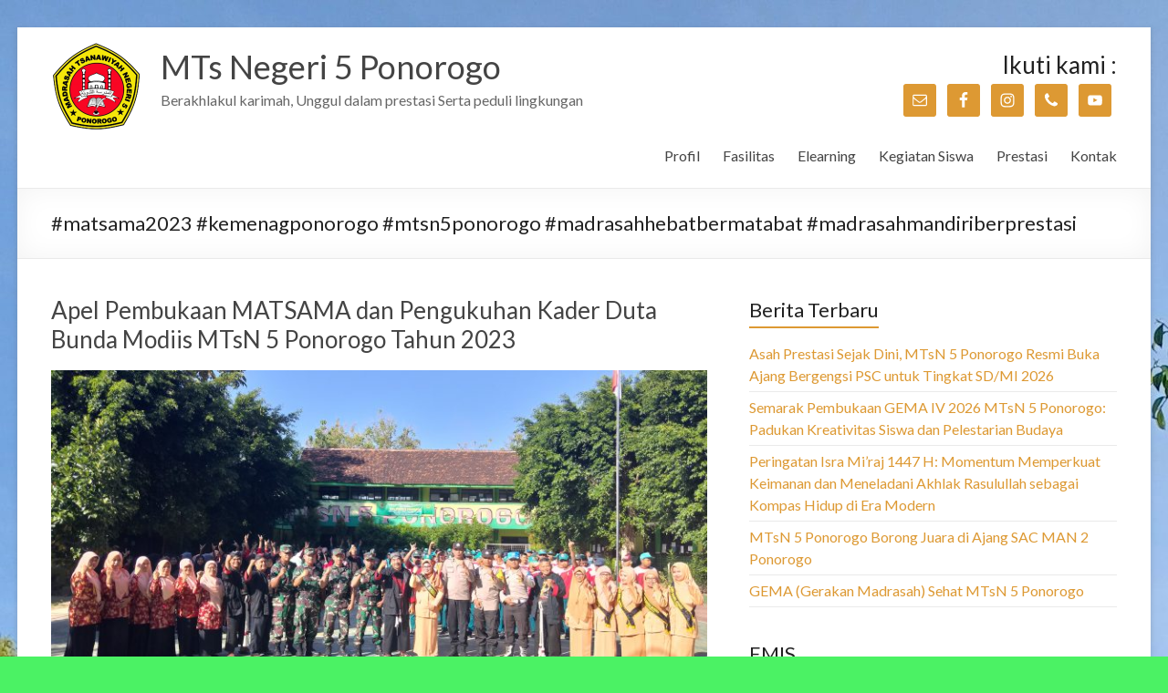

--- FILE ---
content_type: text/html; charset=UTF-8
request_url: https://mtsn5ponorogo.sch.id/tag/matsama2023-kemenagponorogo-mtsn5ponorogo-madrasahhebatbermatabat-madrasahmandiriberprestasi/
body_size: 42435
content:
<!DOCTYPE html>
<!--[if IE 7]>
<html class="ie ie7" lang="en-US">
<![endif]-->
<!--[if IE 8]>
<html class="ie ie8" lang="en-US">
<![endif]-->
<!--[if !(IE 7) & !(IE 8)]><!-->
<html lang="en-US">
<!--<![endif]-->
<head>
<meta charset="UTF-8" />
<meta name="viewport" content="width=device-width, initial-scale=1">
<link rel="profile" href="http://gmpg.org/xfn/11" />
<link rel="pingback" href="https://mtsn5ponorogo.sch.id/xmlrpc.php" />
<title>#matsama2023 #kemenagponorogo #mtsn5ponorogo #madrasahhebatbermatabat #madrasahmandiriberprestasi &#8211; MTs Negeri 5 Ponorogo</title>
<meta name='robots' content='max-image-preview:large' />
<link rel='dns-prefetch' href='//fonts.googleapis.com' />
<link rel="alternate" type="application/rss+xml" title="MTs Negeri 5 Ponorogo &raquo; Feed" href="https://mtsn5ponorogo.sch.id/feed/" />
<link rel="alternate" type="application/rss+xml" title="MTs Negeri 5 Ponorogo &raquo; Comments Feed" href="https://mtsn5ponorogo.sch.id/comments/feed/" />
<link rel="alternate" type="application/rss+xml" title="MTs Negeri 5 Ponorogo &raquo; #matsama2023 #kemenagponorogo #mtsn5ponorogo #madrasahhebatbermatabat #madrasahmandiriberprestasi Tag Feed" href="https://mtsn5ponorogo.sch.id/tag/matsama2023-kemenagponorogo-mtsn5ponorogo-madrasahhebatbermatabat-madrasahmandiriberprestasi/feed/" />
<style id='wp-img-auto-sizes-contain-inline-css' type='text/css'>
img:is([sizes=auto i],[sizes^="auto," i]){contain-intrinsic-size:3000px 1500px}
/*# sourceURL=wp-img-auto-sizes-contain-inline-css */
</style>
<style id='wp-emoji-styles-inline-css' type='text/css'>

	img.wp-smiley, img.emoji {
		display: inline !important;
		border: none !important;
		box-shadow: none !important;
		height: 1em !important;
		width: 1em !important;
		margin: 0 0.07em !important;
		vertical-align: -0.1em !important;
		background: none !important;
		padding: 0 !important;
	}
/*# sourceURL=wp-emoji-styles-inline-css */
</style>
<style id='wp-block-library-inline-css' type='text/css'>
:root{--wp-block-synced-color:#7a00df;--wp-block-synced-color--rgb:122,0,223;--wp-bound-block-color:var(--wp-block-synced-color);--wp-editor-canvas-background:#ddd;--wp-admin-theme-color:#007cba;--wp-admin-theme-color--rgb:0,124,186;--wp-admin-theme-color-darker-10:#006ba1;--wp-admin-theme-color-darker-10--rgb:0,107,160.5;--wp-admin-theme-color-darker-20:#005a87;--wp-admin-theme-color-darker-20--rgb:0,90,135;--wp-admin-border-width-focus:2px}@media (min-resolution:192dpi){:root{--wp-admin-border-width-focus:1.5px}}.wp-element-button{cursor:pointer}:root .has-very-light-gray-background-color{background-color:#eee}:root .has-very-dark-gray-background-color{background-color:#313131}:root .has-very-light-gray-color{color:#eee}:root .has-very-dark-gray-color{color:#313131}:root .has-vivid-green-cyan-to-vivid-cyan-blue-gradient-background{background:linear-gradient(135deg,#00d084,#0693e3)}:root .has-purple-crush-gradient-background{background:linear-gradient(135deg,#34e2e4,#4721fb 50%,#ab1dfe)}:root .has-hazy-dawn-gradient-background{background:linear-gradient(135deg,#faaca8,#dad0ec)}:root .has-subdued-olive-gradient-background{background:linear-gradient(135deg,#fafae1,#67a671)}:root .has-atomic-cream-gradient-background{background:linear-gradient(135deg,#fdd79a,#004a59)}:root .has-nightshade-gradient-background{background:linear-gradient(135deg,#330968,#31cdcf)}:root .has-midnight-gradient-background{background:linear-gradient(135deg,#020381,#2874fc)}:root{--wp--preset--font-size--normal:16px;--wp--preset--font-size--huge:42px}.has-regular-font-size{font-size:1em}.has-larger-font-size{font-size:2.625em}.has-normal-font-size{font-size:var(--wp--preset--font-size--normal)}.has-huge-font-size{font-size:var(--wp--preset--font-size--huge)}.has-text-align-center{text-align:center}.has-text-align-left{text-align:left}.has-text-align-right{text-align:right}.has-fit-text{white-space:nowrap!important}#end-resizable-editor-section{display:none}.aligncenter{clear:both}.items-justified-left{justify-content:flex-start}.items-justified-center{justify-content:center}.items-justified-right{justify-content:flex-end}.items-justified-space-between{justify-content:space-between}.screen-reader-text{border:0;clip-path:inset(50%);height:1px;margin:-1px;overflow:hidden;padding:0;position:absolute;width:1px;word-wrap:normal!important}.screen-reader-text:focus{background-color:#ddd;clip-path:none;color:#444;display:block;font-size:1em;height:auto;left:5px;line-height:normal;padding:15px 23px 14px;text-decoration:none;top:5px;width:auto;z-index:100000}html :where(.has-border-color){border-style:solid}html :where([style*=border-top-color]){border-top-style:solid}html :where([style*=border-right-color]){border-right-style:solid}html :where([style*=border-bottom-color]){border-bottom-style:solid}html :where([style*=border-left-color]){border-left-style:solid}html :where([style*=border-width]){border-style:solid}html :where([style*=border-top-width]){border-top-style:solid}html :where([style*=border-right-width]){border-right-style:solid}html :where([style*=border-bottom-width]){border-bottom-style:solid}html :where([style*=border-left-width]){border-left-style:solid}html :where(img[class*=wp-image-]){height:auto;max-width:100%}:where(figure){margin:0 0 1em}html :where(.is-position-sticky){--wp-admin--admin-bar--position-offset:var(--wp-admin--admin-bar--height,0px)}@media screen and (max-width:600px){html :where(.is-position-sticky){--wp-admin--admin-bar--position-offset:0px}}

/*# sourceURL=wp-block-library-inline-css */
</style><style id='global-styles-inline-css' type='text/css'>
:root{--wp--preset--aspect-ratio--square: 1;--wp--preset--aspect-ratio--4-3: 4/3;--wp--preset--aspect-ratio--3-4: 3/4;--wp--preset--aspect-ratio--3-2: 3/2;--wp--preset--aspect-ratio--2-3: 2/3;--wp--preset--aspect-ratio--16-9: 16/9;--wp--preset--aspect-ratio--9-16: 9/16;--wp--preset--color--black: #000000;--wp--preset--color--cyan-bluish-gray: #abb8c3;--wp--preset--color--white: #ffffff;--wp--preset--color--pale-pink: #f78da7;--wp--preset--color--vivid-red: #cf2e2e;--wp--preset--color--luminous-vivid-orange: #ff6900;--wp--preset--color--luminous-vivid-amber: #fcb900;--wp--preset--color--light-green-cyan: #7bdcb5;--wp--preset--color--vivid-green-cyan: #00d084;--wp--preset--color--pale-cyan-blue: #8ed1fc;--wp--preset--color--vivid-cyan-blue: #0693e3;--wp--preset--color--vivid-purple: #9b51e0;--wp--preset--gradient--vivid-cyan-blue-to-vivid-purple: linear-gradient(135deg,rgb(6,147,227) 0%,rgb(155,81,224) 100%);--wp--preset--gradient--light-green-cyan-to-vivid-green-cyan: linear-gradient(135deg,rgb(122,220,180) 0%,rgb(0,208,130) 100%);--wp--preset--gradient--luminous-vivid-amber-to-luminous-vivid-orange: linear-gradient(135deg,rgb(252,185,0) 0%,rgb(255,105,0) 100%);--wp--preset--gradient--luminous-vivid-orange-to-vivid-red: linear-gradient(135deg,rgb(255,105,0) 0%,rgb(207,46,46) 100%);--wp--preset--gradient--very-light-gray-to-cyan-bluish-gray: linear-gradient(135deg,rgb(238,238,238) 0%,rgb(169,184,195) 100%);--wp--preset--gradient--cool-to-warm-spectrum: linear-gradient(135deg,rgb(74,234,220) 0%,rgb(151,120,209) 20%,rgb(207,42,186) 40%,rgb(238,44,130) 60%,rgb(251,105,98) 80%,rgb(254,248,76) 100%);--wp--preset--gradient--blush-light-purple: linear-gradient(135deg,rgb(255,206,236) 0%,rgb(152,150,240) 100%);--wp--preset--gradient--blush-bordeaux: linear-gradient(135deg,rgb(254,205,165) 0%,rgb(254,45,45) 50%,rgb(107,0,62) 100%);--wp--preset--gradient--luminous-dusk: linear-gradient(135deg,rgb(255,203,112) 0%,rgb(199,81,192) 50%,rgb(65,88,208) 100%);--wp--preset--gradient--pale-ocean: linear-gradient(135deg,rgb(255,245,203) 0%,rgb(182,227,212) 50%,rgb(51,167,181) 100%);--wp--preset--gradient--electric-grass: linear-gradient(135deg,rgb(202,248,128) 0%,rgb(113,206,126) 100%);--wp--preset--gradient--midnight: linear-gradient(135deg,rgb(2,3,129) 0%,rgb(40,116,252) 100%);--wp--preset--font-size--small: 13px;--wp--preset--font-size--medium: 20px;--wp--preset--font-size--large: 36px;--wp--preset--font-size--x-large: 42px;--wp--preset--spacing--20: 0.44rem;--wp--preset--spacing--30: 0.67rem;--wp--preset--spacing--40: 1rem;--wp--preset--spacing--50: 1.5rem;--wp--preset--spacing--60: 2.25rem;--wp--preset--spacing--70: 3.38rem;--wp--preset--spacing--80: 5.06rem;--wp--preset--shadow--natural: 6px 6px 9px rgba(0, 0, 0, 0.2);--wp--preset--shadow--deep: 12px 12px 50px rgba(0, 0, 0, 0.4);--wp--preset--shadow--sharp: 6px 6px 0px rgba(0, 0, 0, 0.2);--wp--preset--shadow--outlined: 6px 6px 0px -3px rgb(255, 255, 255), 6px 6px rgb(0, 0, 0);--wp--preset--shadow--crisp: 6px 6px 0px rgb(0, 0, 0);}:where(.is-layout-flex){gap: 0.5em;}:where(.is-layout-grid){gap: 0.5em;}body .is-layout-flex{display: flex;}.is-layout-flex{flex-wrap: wrap;align-items: center;}.is-layout-flex > :is(*, div){margin: 0;}body .is-layout-grid{display: grid;}.is-layout-grid > :is(*, div){margin: 0;}:where(.wp-block-columns.is-layout-flex){gap: 2em;}:where(.wp-block-columns.is-layout-grid){gap: 2em;}:where(.wp-block-post-template.is-layout-flex){gap: 1.25em;}:where(.wp-block-post-template.is-layout-grid){gap: 1.25em;}.has-black-color{color: var(--wp--preset--color--black) !important;}.has-cyan-bluish-gray-color{color: var(--wp--preset--color--cyan-bluish-gray) !important;}.has-white-color{color: var(--wp--preset--color--white) !important;}.has-pale-pink-color{color: var(--wp--preset--color--pale-pink) !important;}.has-vivid-red-color{color: var(--wp--preset--color--vivid-red) !important;}.has-luminous-vivid-orange-color{color: var(--wp--preset--color--luminous-vivid-orange) !important;}.has-luminous-vivid-amber-color{color: var(--wp--preset--color--luminous-vivid-amber) !important;}.has-light-green-cyan-color{color: var(--wp--preset--color--light-green-cyan) !important;}.has-vivid-green-cyan-color{color: var(--wp--preset--color--vivid-green-cyan) !important;}.has-pale-cyan-blue-color{color: var(--wp--preset--color--pale-cyan-blue) !important;}.has-vivid-cyan-blue-color{color: var(--wp--preset--color--vivid-cyan-blue) !important;}.has-vivid-purple-color{color: var(--wp--preset--color--vivid-purple) !important;}.has-black-background-color{background-color: var(--wp--preset--color--black) !important;}.has-cyan-bluish-gray-background-color{background-color: var(--wp--preset--color--cyan-bluish-gray) !important;}.has-white-background-color{background-color: var(--wp--preset--color--white) !important;}.has-pale-pink-background-color{background-color: var(--wp--preset--color--pale-pink) !important;}.has-vivid-red-background-color{background-color: var(--wp--preset--color--vivid-red) !important;}.has-luminous-vivid-orange-background-color{background-color: var(--wp--preset--color--luminous-vivid-orange) !important;}.has-luminous-vivid-amber-background-color{background-color: var(--wp--preset--color--luminous-vivid-amber) !important;}.has-light-green-cyan-background-color{background-color: var(--wp--preset--color--light-green-cyan) !important;}.has-vivid-green-cyan-background-color{background-color: var(--wp--preset--color--vivid-green-cyan) !important;}.has-pale-cyan-blue-background-color{background-color: var(--wp--preset--color--pale-cyan-blue) !important;}.has-vivid-cyan-blue-background-color{background-color: var(--wp--preset--color--vivid-cyan-blue) !important;}.has-vivid-purple-background-color{background-color: var(--wp--preset--color--vivid-purple) !important;}.has-black-border-color{border-color: var(--wp--preset--color--black) !important;}.has-cyan-bluish-gray-border-color{border-color: var(--wp--preset--color--cyan-bluish-gray) !important;}.has-white-border-color{border-color: var(--wp--preset--color--white) !important;}.has-pale-pink-border-color{border-color: var(--wp--preset--color--pale-pink) !important;}.has-vivid-red-border-color{border-color: var(--wp--preset--color--vivid-red) !important;}.has-luminous-vivid-orange-border-color{border-color: var(--wp--preset--color--luminous-vivid-orange) !important;}.has-luminous-vivid-amber-border-color{border-color: var(--wp--preset--color--luminous-vivid-amber) !important;}.has-light-green-cyan-border-color{border-color: var(--wp--preset--color--light-green-cyan) !important;}.has-vivid-green-cyan-border-color{border-color: var(--wp--preset--color--vivid-green-cyan) !important;}.has-pale-cyan-blue-border-color{border-color: var(--wp--preset--color--pale-cyan-blue) !important;}.has-vivid-cyan-blue-border-color{border-color: var(--wp--preset--color--vivid-cyan-blue) !important;}.has-vivid-purple-border-color{border-color: var(--wp--preset--color--vivid-purple) !important;}.has-vivid-cyan-blue-to-vivid-purple-gradient-background{background: var(--wp--preset--gradient--vivid-cyan-blue-to-vivid-purple) !important;}.has-light-green-cyan-to-vivid-green-cyan-gradient-background{background: var(--wp--preset--gradient--light-green-cyan-to-vivid-green-cyan) !important;}.has-luminous-vivid-amber-to-luminous-vivid-orange-gradient-background{background: var(--wp--preset--gradient--luminous-vivid-amber-to-luminous-vivid-orange) !important;}.has-luminous-vivid-orange-to-vivid-red-gradient-background{background: var(--wp--preset--gradient--luminous-vivid-orange-to-vivid-red) !important;}.has-very-light-gray-to-cyan-bluish-gray-gradient-background{background: var(--wp--preset--gradient--very-light-gray-to-cyan-bluish-gray) !important;}.has-cool-to-warm-spectrum-gradient-background{background: var(--wp--preset--gradient--cool-to-warm-spectrum) !important;}.has-blush-light-purple-gradient-background{background: var(--wp--preset--gradient--blush-light-purple) !important;}.has-blush-bordeaux-gradient-background{background: var(--wp--preset--gradient--blush-bordeaux) !important;}.has-luminous-dusk-gradient-background{background: var(--wp--preset--gradient--luminous-dusk) !important;}.has-pale-ocean-gradient-background{background: var(--wp--preset--gradient--pale-ocean) !important;}.has-electric-grass-gradient-background{background: var(--wp--preset--gradient--electric-grass) !important;}.has-midnight-gradient-background{background: var(--wp--preset--gradient--midnight) !important;}.has-small-font-size{font-size: var(--wp--preset--font-size--small) !important;}.has-medium-font-size{font-size: var(--wp--preset--font-size--medium) !important;}.has-large-font-size{font-size: var(--wp--preset--font-size--large) !important;}.has-x-large-font-size{font-size: var(--wp--preset--font-size--x-large) !important;}
/*# sourceURL=global-styles-inline-css */
</style>

<style id='classic-theme-styles-inline-css' type='text/css'>
/*! This file is auto-generated */
.wp-block-button__link{color:#fff;background-color:#32373c;border-radius:9999px;box-shadow:none;text-decoration:none;padding:calc(.667em + 2px) calc(1.333em + 2px);font-size:1.125em}.wp-block-file__button{background:#32373c;color:#fff;text-decoration:none}
/*# sourceURL=/wp-includes/css/classic-themes.min.css */
</style>
<link rel='stylesheet' id='dashicons-css' href='https://mtsn5ponorogo.sch.id/wp-includes/css/dashicons.min.css?ver=6.9' type='text/css' media='all' />
<link rel='stylesheet' id='everest-forms-general-css' href='https://mtsn5ponorogo.sch.id/wp-content/plugins/everest-forms/assets/css/everest-forms.css?ver=1.7.2.1' type='text/css' media='all' />
<link rel='stylesheet' id='thumbs_rating_styles-css' href='https://mtsn5ponorogo.sch.id/wp-content/plugins/link-library/upvote-downvote/css/style.css?ver=1.0.0' type='text/css' media='all' />
<link rel='stylesheet' id='spacious_style-css' href='https://mtsn5ponorogo.sch.id/wp-content/themes/spacious.1.4.5/spacious/style.css?ver=6.9' type='text/css' media='all' />
<link rel='stylesheet' id='spacious-genericons-css' href='https://mtsn5ponorogo.sch.id/wp-content/themes/spacious.1.4.5/spacious/genericons/genericons.css?ver=3.3.1' type='text/css' media='all' />
<link rel='stylesheet' id='google_fonts-css' href='//fonts.googleapis.com/css?family=Lato&#038;ver=6.9' type='text/css' media='all' />
<link rel='stylesheet' id='simple-social-icons-font-css' href='https://mtsn5ponorogo.sch.id/wp-content/plugins/simple-social-icons/css/style.css?ver=3.0.2' type='text/css' media='all' />
<script type="text/javascript" src="https://mtsn5ponorogo.sch.id/wp-includes/js/jquery/jquery.min.js?ver=3.7.1" id="jquery-core-js"></script>
<script type="text/javascript" src="https://mtsn5ponorogo.sch.id/wp-includes/js/jquery/jquery-migrate.min.js?ver=3.4.1" id="jquery-migrate-js"></script>
<script type="text/javascript" id="thumbs_rating_scripts-js-extra">
/* <![CDATA[ */
var thumbs_rating_ajax = {"ajax_url":"https://mtsn5ponorogo.sch.id/wp-admin/admin-ajax.php","nonce":"b204977621"};
//# sourceURL=thumbs_rating_scripts-js-extra
/* ]]> */
</script>
<script type="text/javascript" src="https://mtsn5ponorogo.sch.id/wp-content/plugins/link-library/upvote-downvote/js/general.js?ver=4.0.1" id="thumbs_rating_scripts-js"></script>
<script type="text/javascript" src="https://mtsn5ponorogo.sch.id/wp-content/themes/spacious.1.4.5/spacious/js/spacious-custom.js?ver=6.9" id="spacious-custom-js"></script>
<script type="text/javascript" src="https://mtsn5ponorogo.sch.id/wp-content/plugins/simple-social-icons/svgxuse.js?ver=1.1.21" id="svg-x-use-js"></script>
<link rel="https://api.w.org/" href="https://mtsn5ponorogo.sch.id/wp-json/" /><link rel="alternate" title="JSON" type="application/json" href="https://mtsn5ponorogo.sch.id/wp-json/wp/v2/tags/34" /><link rel="EditURI" type="application/rsd+xml" title="RSD" href="https://mtsn5ponorogo.sch.id/xmlrpc.php?rsd" />
<meta name="generator" content="WordPress 6.9" />
<meta name="generator" content="Everest Forms 1.7.2.1" />
		<style type="text/css"> blockquote { border-left: 3px solid #dd9933; }
			.spacious-button, input[type="reset"], input[type="button"], input[type="submit"], button { background-color: #dd9933; }
			.previous a:hover, .next a:hover { 	color: #dd9933; }
			a { color: #dd9933; }
			#site-title a:hover { color: #dd9933; }
			.main-navigation ul li.current_page_item a, .main-navigation ul li:hover > a { color: #dd9933; }
			.main-navigation ul li ul { border-top: 1px solid #dd9933; }
			.main-navigation ul li ul li a:hover, .main-navigation ul li ul li:hover > a, .main-navigation ul li.current-menu-item ul li a:hover { color: #dd9933; }
			.site-header .menu-toggle:hover.entry-meta a.read-more:hover,#featured-slider .slider-read-more-button:hover,.call-to-action-button:hover,.entry-meta .read-more-link:hover,.spacious-button:hover, input[type="reset"]:hover, input[type="button"]:hover, input[type="submit"]:hover, button:hover { background: #ab6701; }
			.main-small-navigation li:hover { background: #dd9933; }
			.main-small-navigation ul > .current_page_item, .main-small-navigation ul > .current-menu-item { background: #dd9933; }
			.main-navigation a:hover, .main-navigation ul li.current-menu-item a, .main-navigation ul li.current_page_ancestor a, .main-navigation ul li.current-menu-ancestor a, .main-navigation ul li.current_page_item a, .main-navigation ul li:hover > a  { color: #dd9933; }
			.small-menu a:hover, .small-menu ul li.current-menu-item a, .small-menu ul li.current_page_ancestor a, .small-menu ul li.current-menu-ancestor a, .small-menu ul li.current_page_item a, .small-menu ul li:hover > a { color: #dd9933; }
			#featured-slider .slider-read-more-button { background-color: #dd9933; }
			#controllers a:hover, #controllers a.active { background-color: #dd9933; color: #dd9933; }
			.widget_service_block a.more-link:hover, .widget_featured_single_post a.read-more:hover,#secondary a:hover,logged-in-as:hover  a,.single-page p a:hover{ color: #ab6701; }
			.breadcrumb a:hover { color: #dd9933; }
			.tg-one-half .widget-title a:hover, .tg-one-third .widget-title a:hover, .tg-one-fourth .widget-title a:hover { color: #dd9933; }
			.pagination span ,.site-header .menu-toggle:hover{ background-color: #dd9933; }
			.pagination a span:hover { color: #dd9933; border-color: .#dd9933; }
			.widget_testimonial .testimonial-post { border-color: #dd9933 #EAEAEA #EAEAEA #EAEAEA; }
			.call-to-action-content-wrapper { border-color: #EAEAEA #EAEAEA #EAEAEA #dd9933; }
			.call-to-action-button { background-color: #dd9933; }
			#content .comments-area a.comment-permalink:hover { color: #dd9933; }
			.comments-area .comment-author-link a:hover { color: #dd9933; }
			.comments-area .comment-author-link span { background-color: #dd9933; }
			.comment .comment-reply-link:hover { color: #dd9933; }
			.nav-previous a:hover, .nav-next a:hover { color: #dd9933; }
			#wp-calendar #today { color: #dd9933; }
			.widget-title span { border-bottom: 2px solid #dd9933; }
			.footer-widgets-area a:hover { color: #dd9933 !important; }
			.footer-socket-wrapper .copyright a:hover { color: #dd9933; }
			a#back-top:before { background-color: #dd9933; }
			.read-more, .more-link { color: #dd9933; }
			.post .entry-title a:hover, .page .entry-title a:hover { color: #dd9933; }
			.post .entry-meta .read-more-link { background-color: #dd9933; }
			.post .entry-meta a:hover, .type-page .entry-meta a:hover { color: #dd9933; }
			.single #content .tags a:hover { color: #dd9933; }
			.widget_testimonial .testimonial-icon:before { color: #dd9933; }
			a#scroll-up { background-color: #dd9933; }
			.search-form span { background-color: #dd9933; }</style>
		<style type="text/css" id="custom-background-css">
body.custom-background { background-color: #4bf264; background-image: url("https://mtsn5ponorogo.sch.id/wp-content/uploads/2025/09/IMG-20250929-WA0030-scaled.jpg"); background-position: left top; background-size: auto; background-repeat: repeat; background-attachment: scroll; }
</style>
	<link rel="icon" href="https://mtsn5ponorogo.sch.id/wp-content/uploads/2020/12/cropped-logo-removebg-preview-32x32.png" sizes="32x32" />
<link rel="icon" href="https://mtsn5ponorogo.sch.id/wp-content/uploads/2020/12/cropped-logo-removebg-preview-192x192.png" sizes="192x192" />
<link rel="apple-touch-icon" href="https://mtsn5ponorogo.sch.id/wp-content/uploads/2020/12/cropped-logo-removebg-preview-180x180.png" />
<meta name="msapplication-TileImage" content="https://mtsn5ponorogo.sch.id/wp-content/uploads/2020/12/cropped-logo-removebg-preview-270x270.png" />
</head>

<body class="archive tag tag-matsama2023-kemenagponorogo-mtsn5ponorogo-madrasahhebatbermatabat-madrasahmandiriberprestasi tag-34 custom-background wp-custom-logo wp-theme-spacious145spacious everest-forms-no-js ">
<div id="page" class="hfeed site">
		<header id="masthead" class="site-header clearfix">

		
		<div id="header-text-nav-container">
			<div class="inner-wrap">

				<div id="header-text-nav-wrap" class="clearfix">
					<div id="header-left-section">
													<div id="header-logo-image">
								
								<a href="https://mtsn5ponorogo.sch.id/" class="custom-logo-link" rel="home"><img width="100" height="100" src="https://mtsn5ponorogo.sch.id/wp-content/uploads/2020/12/cropped-cropped-logo-removebg-preview-1-e1608947145897.png" class="custom-logo" alt="MTs Negeri 5 Ponorogo" decoding="async" /></a>							</div><!-- #header-logo-image -->
												<div id="header-text" class="">
                                       <h3 id="site-title">
                        <a href="https://mtsn5ponorogo.sch.id/" title="MTs Negeri 5 Ponorogo" rel="home">MTs Negeri 5 Ponorogo</a>
                     </h3>
                                                         <p id="site-description">Berakhlakul karimah, Unggul dalam prestasi Serta peduli lingkungan</p>
                  <!-- #site-description -->
						</div><!-- #header-text -->
					</div><!-- #header-left-section -->
					<div id="header-right-section">
												<div id="header-right-sidebar" class="clearfix">
						<aside id="simple-social-icons-2" class="widget simple-social-icons"><h3 class="widget-title">Ikuti kami :</h3><ul class="alignright"><li class="ssi-email"><a href="mailto:&#109;tsnpul&#111;sa&#114;&#105;&#064;&#121;&#097;&#104;&#111;o&#046;c&#111;m" ><svg role="img" class="social-email" aria-labelledby="social-email-2"><title id="social-email-2">Email</title><use xlink:href="https://mtsn5ponorogo.sch.id/wp-content/plugins/simple-social-icons/symbol-defs.svg#social-email"></use></svg></a></li><li class="ssi-facebook"><a href="https://www.facebook.com/mtsnpulosariponorogo/" target="_blank" rel="noopener noreferrer"><svg role="img" class="social-facebook" aria-labelledby="social-facebook-2"><title id="social-facebook-2">Facebook</title><use xlink:href="https://mtsn5ponorogo.sch.id/wp-content/plugins/simple-social-icons/symbol-defs.svg#social-facebook"></use></svg></a></li><li class="ssi-instagram"><a href="https://www.instagram.com/official.mtsn5ponorogo/" target="_blank" rel="noopener noreferrer"><svg role="img" class="social-instagram" aria-labelledby="social-instagram-2"><title id="social-instagram-2">Instagram</title><use xlink:href="https://mtsn5ponorogo.sch.id/wp-content/plugins/simple-social-icons/symbol-defs.svg#social-instagram"></use></svg></a></li><li class="ssi-phone"><a href="tel:&#048;3&#053;2-75&#049;&#050;&#054;&#055;" target="_blank" rel="noopener noreferrer"><svg role="img" class="social-phone" aria-labelledby="social-phone-2"><title id="social-phone-2">Phone</title><use xlink:href="https://mtsn5ponorogo.sch.id/wp-content/plugins/simple-social-icons/symbol-defs.svg#social-phone"></use></svg></a></li><li class="ssi-youtube"><a href="https://www.youtube.com/channel/UCJMyT6ZlBN8shdR9aNBkOjQ" target="_blank" rel="noopener noreferrer"><svg role="img" class="social-youtube" aria-labelledby="social-youtube-2"><title id="social-youtube-2">YouTube</title><use xlink:href="https://mtsn5ponorogo.sch.id/wp-content/plugins/simple-social-icons/symbol-defs.svg#social-youtube"></use></svg></a></li></ul></aside>						</div>
												<nav id="site-navigation" class="main-navigation" role="navigation">
							<h3 class="menu-toggle">Menu</h3>
							<div class="menu-utama-container"><ul id="menu-utama" class="menu"><li id="menu-item-51" class="menu-item menu-item-type-custom menu-item-object-custom menu-item-has-children menu-item-51"><a href="#">Profil</a>
<ul class="sub-menu">
	<li id="menu-item-50" class="menu-item menu-item-type-post_type menu-item-object-page menu-item-50"><a href="https://mtsn5ponorogo.sch.id/sejarah/">Sejarah</a></li>
	<li id="menu-item-48" class="menu-item menu-item-type-post_type menu-item-object-page menu-item-48"><a href="https://mtsn5ponorogo.sch.id/tujuan-sekolah/">Tujuan Sekolah</a></li>
	<li id="menu-item-49" class="menu-item menu-item-type-post_type menu-item-object-page menu-item-49"><a href="https://mtsn5ponorogo.sch.id/visi-dan-misi/">Visi dan Misi</a></li>
	<li id="menu-item-47" class="menu-item menu-item-type-post_type menu-item-object-page menu-item-47"><a href="https://mtsn5ponorogo.sch.id/kepala-sekolah/">Kepala Madrasah</a></li>
	<li id="menu-item-1754" class="menu-item menu-item-type-post_type menu-item-object-page menu-item-1754"><a href="https://mtsn5ponorogo.sch.id/guru-dan-staf/">Guru dan Staf</a></li>
</ul>
</li>
<li id="menu-item-66" class="menu-item menu-item-type-custom menu-item-object-custom menu-item-66"><a href="#">Fasilitas</a></li>
<li id="menu-item-77" class="menu-item menu-item-type-custom menu-item-object-custom menu-item-77"><a href="http://mtsn5ponorogo.ddns.net:86/">Elearning</a></li>
<li id="menu-item-65" class="menu-item menu-item-type-custom menu-item-object-custom menu-item-65"><a href="#">Kegiatan Siswa</a></li>
<li id="menu-item-69" class="menu-item menu-item-type-post_type menu-item-object-page menu-item-69"><a href="https://mtsn5ponorogo.sch.id/prestasi/">Prestasi</a></li>
<li id="menu-item-56" class="menu-item menu-item-type-post_type menu-item-object-page menu-item-56"><a href="https://mtsn5ponorogo.sch.id/kontak/">Kontak</a></li>
</ul></div>						</nav>
			    	</div><!-- #header-right-section -->

			   </div><!-- #header-text-nav-wrap -->
			</div><!-- .inner-wrap -->
		</div><!-- #header-text-nav-container -->

		
						<div class="header-post-title-container clearfix">
					<div class="inner-wrap">
						<div class="post-title-wrapper">
							                                                   <h1 class="header-post-title-class">#matsama2023 #kemenagponorogo #mtsn5ponorogo #madrasahhebatbermatabat #madrasahmandiriberprestasi</h1>
                        						   						</div>
											</div>
				</div>
				</header>
			<div id="main" class="clearfix">
		<div class="inner-wrap">

	
	<div id="primary">
		<div id="content" class="clearfix">

			
				
					
<article id="post-1056" class="post-1056 post type-post status-publish format-standard has-post-thumbnail hentry category-berita tag-matsama2023-kemenagponorogo-mtsn5ponorogo-madrasahhebatbermatabat-madrasahmandiriberprestasi">
	
		<header class="entry-header">
	<h2 class="entry-title">
		<a href="https://mtsn5ponorogo.sch.id/apel-pembukaan-matsama-dan-pengukuhan-kader-duta-bunda-modiis-mtsn-5-ponorogo-tahun-2023/" title="Apel Pembukaan MATSAMA dan Pengukuhan Kader Duta Bunda Modiis MTsN 5 Ponorogo Tahun 2023">Apel Pembukaan MATSAMA dan Pengukuhan Kader Duta Bunda Modiis MTsN 5 Ponorogo Tahun 2023</a>
	</h2><!-- .entry-title -->
	</header>
	
	<figure class="post-featured-image"><a href="https://mtsn5ponorogo.sch.id/apel-pembukaan-matsama-dan-pengukuhan-kader-duta-bunda-modiis-mtsn-5-ponorogo-tahun-2023/" title="Apel Pembukaan MATSAMA dan Pengukuhan Kader Duta Bunda Modiis MTsN 5 Ponorogo Tahun 2023"><img width="750" height="350" src="https://mtsn5ponorogo.sch.id/wp-content/uploads/2023/07/IMG_20230718_080328-750x350.jpg" class="attachment-featured-blog-large size-featured-blog-large wp-post-image" alt="Apel Pembukaan MATSAMA dan Pengukuhan Kader Duta Bunda Modiis MTsN 5 Ponorogo Tahun 2023" title="Apel Pembukaan MATSAMA dan Pengukuhan Kader Duta Bunda Modiis MTsN 5 Ponorogo Tahun 2023" decoding="async" fetchpriority="high" srcset="https://mtsn5ponorogo.sch.id/wp-content/uploads/2023/07/IMG_20230718_080328-750x350.jpg 750w, https://mtsn5ponorogo.sch.id/wp-content/uploads/2023/07/IMG_20230718_080328-642x300.jpg 642w" sizes="(max-width: 750px) 100vw, 750px" /></a></figure>
	<div class="entry-content clearfix">
		<p>Ponorogo, Selasa 18 Juli 2023, MTsN 5 Ponorogo melaksanakan apel pembukaan MATSAMA menyambut peserta didik baru yang di laksanakan di halaman madrasah. Acara ini dihadiri Bapak kepala MTsN 5 Ponorogo Drs. Moch Haris M.Pd.I berserta ibu Ketua Darmawanita Persatuan, bapak</p>
	</div>

	<footer class="entry-meta-bar clearfix"><div class="entry-meta clearfix">
	  <span class="by-author author vcard"><a class="url fn n" href="https://mtsn5ponorogo.sch.id/author/admin/">Administrator</a></span>

	  <span class="date"><a href="https://mtsn5ponorogo.sch.id/apel-pembukaan-matsama-dan-pengukuhan-kader-duta-bunda-modiis-mtsn-5-ponorogo-tahun-2023/" title="10:07 pm" rel="bookmark"><time class="entry-date published" datetime="2023-07-18T22:07:12+00:00">July 18, 2023</time><time class="updated" datetime="2023-07-18T22:21:14+00:00">July 18, 2023</time></a></span>
	  		 <span class="category"><a href="https://mtsn5ponorogo.sch.id/category/berita/" rel="category tag">Berita</a></span>
	  
	  		 <span class="comments"><a href="https://mtsn5ponorogo.sch.id/apel-pembukaan-matsama-dan-pengukuhan-kader-duta-bunda-modiis-mtsn-5-ponorogo-tahun-2023/#respond">No Comments</a></span>
	  
	  
	  		 <span class="read-more-link"><a class="read-more" href="https://mtsn5ponorogo.sch.id/apel-pembukaan-matsama-dan-pengukuhan-kader-duta-bunda-modiis-mtsn-5-ponorogo-tahun-2023/">Read more</a></span>
	  
	  </div></footer>
	</article>
				
				
			
		</div><!-- #content -->
	</div><!-- #primary -->

	
<div id="secondary">
			
		
		<aside id="recent-posts-2" class="widget widget_recent_entries">
		<h3 class="widget-title"><span>Berita Terbaru</span></h3>
		<ul>
											<li>
					<a href="https://mtsn5ponorogo.sch.id/asah-prestasi-sejak-dini-mtsn-5-ponorogo-resmi-buka-ajang-bergengsi-psc-untuk-tingkat-sd-mi-2026/">Asah Prestasi Sejak Dini, MTsN 5 Ponorogo Resmi Buka Ajang Bergengsi PSC untuk Tingkat SD/MI 2026</a>
									</li>
											<li>
					<a href="https://mtsn5ponorogo.sch.id/semarak-pembukaan-gema-iv-2026-mtsn-5-ponorogo-padukan-kreativitas-siswa-dan-pelestarian-budaya/">Semarak Pembukaan GEMA IV 2026 MTsN 5 Ponorogo: Padukan Kreativitas Siswa dan Pelestarian Budaya</a>
									</li>
											<li>
					<a href="https://mtsn5ponorogo.sch.id/peringatan-isra-miraj-1447-h-momentum-memperkuat-keimanan-dan-meneladani-akhlak-rasulullah-sebagai-kompas-hidup-di-era-modern/">Peringatan Isra Mi&#8217;raj 1447 H: Momentum Memperkuat Keimanan dan Meneladani Akhlak Rasulullah sebagai Kompas Hidup di Era Modern</a>
									</li>
											<li>
					<a href="https://mtsn5ponorogo.sch.id/mtsn-5-ponorogo-borong-juara-di-ajang-sac-man-2-ponorogo/">MTsN 5 Ponorogo Borong Juara di Ajang SAC MAN 2 Ponorogo</a>
									</li>
											<li>
					<a href="https://mtsn5ponorogo.sch.id/1912-2/">GEMA (Gerakan Madrasah) Sehat MTsN 5 Ponorogo</a>
									</li>
					</ul>

		</aside><aside id="custom_html-3" class="widget_text widget widget_custom_html"><h3 class="widget-title"><span>EMIS</span></h3><div class="textwidget custom-html-widget"><a href="http://emispendis.kemenag.go.id/" target="_blank" rel="noopener noreferrer">



<img class="alignnone size-full wp-image-76" src="https://mtsn5ponorogo.sch.id/wp-content/uploads/2020/12/logo_emis.png" alt="getImage" width="147" height="73">
</a></div></aside><aside id="custom_html-2" class="widget_text widget widget_custom_html"><h3 class="widget-title"><span>SIMPATIKA</span></h3><div class="textwidget custom-html-widget"><a href="http://simpatika.kemenag.go.id/" target="_blank" rel="noopener noreferrer">



<img class="alignnone size-full wp-image-76" src="https://mtsn5ponorogo.sch.id/wp-content/uploads/2020/12/Simpatika-kemenag.png" alt="getImage" width="147" height="73">
</a></div></aside><aside id="custom_html-4" class="widget_text widget widget_custom_html"><h3 class="widget-title"><span>Link Terkait</span></h3><div class="textwidget custom-html-widget"><a href="http://simpeg4.kemenag.go.id/" target="_blank" rel="noopener noreferrer">
SimPeg
</a>
<br>
<a href="https://sieka.kemenag.go.id/" target="_blank" rel="noopener noreferrer">
SiEka
</a>
<br>
<a href="https://jatim.kemenag.go.id" target="_blank" rel="noopener noreferrer">
Kemenag Jawa Timur
</a>
<br>
<a href="https://www.kemenag.go.id/" target="_blank" rel="noopener noreferrer">
Kemenag RI
</a>
</div></aside><aside id="rss-2" class="widget widget_rss"><h3 class="widget-title"><span><a class="rsswidget rss-widget-feed" href="http://pendmaponorogo.blogspot.com/"><img class="rss-widget-icon" style="border:0" width="14" height="14" src="https://mtsn5ponorogo.sch.id/wp-includes/images/rss.png" alt="RSS" loading="lazy" /></a> <a class="rsswidget rss-widget-title" href="http://pendmaponorogo.blogspot.com/">Berita Pendma</a></span></h3><ul><li><a class='rsswidget' href='http://pendmaponorogo.blogspot.com/2024/06/petunjuk-teknis-kompetisi-sains.html'>PETUNJUK TEKNIS KOMPETISI SAINS MADRASAH (KSM) TAHUN 2024</a></li><li><a class='rsswidget' href='http://pendmaponorogo.blogspot.com/2023/05/langkah-langkah-edm-e-rkam-tahun-2023.html'>LANGKAH-LANGKAH EDM &amp; e-RKAM TAHUN 2023</a></li><li><a class='rsswidget' href='http://pendmaponorogo.blogspot.com/2021/12/kegiatan-pembelajaran-di-madrasah.html'>KEGIATAN PEMBELAJARAN DI MADRASAH SEMESTER GANJIL TAHUN PELAJARAN 2021/2022</a></li><li><a class='rsswidget' href='http://pendmaponorogo.blogspot.com/2021/12/cara-cetak-sertifikat-akreditasi-rabata.html'>CARA CETAK SERTIFIKAT AKREDITASI RA/BA/TA DI SISPENA BANPAUD PNF</a></li><li><a class='rsswidget' href='http://pendmaponorogo.blogspot.com/2021/07/permintaan-data-riil-siswa-dan-guru.html'>PERMINTAAN DATA RIIL SISWA DAN GURU SUDAH DAN BELUM VAKSIN JENJANG MTS DAN MA NEGERI DAN SWASTA (JULI) 2021</a></li></ul></aside><aside id="rss-3" class="widget widget_rss"><h3 class="widget-title"><span><a class="rsswidget rss-widget-feed" href="https://kemenag.go.id/rss"><img class="rss-widget-icon" style="border:0" width="14" height="14" src="https://mtsn5ponorogo.sch.id/wp-includes/images/rss.png" alt="RSS" loading="lazy" /></a> <a class="rsswidget rss-widget-title" href="">Berita Kemenag</a></span></h3></aside><aside id="categories-2" class="widget widget_categories"><h3 class="widget-title"><span>Kategori</span></h3>
			<ul>
					<li class="cat-item cat-item-3"><a href="https://mtsn5ponorogo.sch.id/category/berita/">Berita</a>
</li>
	<li class="cat-item cat-item-4"><a href="https://mtsn5ponorogo.sch.id/category/pengumuman/">Pengumuman</a>
</li>
			</ul>

			</aside>	</div>
	

		</div><!-- .inner-wrap -->
	</div><!-- #main -->
			<footer id="colophon" class="clearfix">
						<div class="footer-socket-wrapper clearfix">
				<div class="inner-wrap">
					<div class="footer-socket-area">
						<div class="copyright">Copyright &copy; 2026 <a href="https://mtsn5ponorogo.sch.id/" title="MTs Negeri 5 Ponorogo" ><span>MTs Negeri 5 Ponorogo</span></a>. Powered by <a href="http://wordpress.org" target="_blank" title="WordPress"><span>WordPress</span></a>. Theme: Spacious by <a href="http://themegrill.com/themes/spacious" target="_blank" title="ThemeGrill" rel="designer"><span>ThemeGrill</span></a>.</div>						<nav class="small-menu clearfix">
									    			</nav>
					</div>
				</div>
			</div>
		</footer>
		<a href="#masthead" id="scroll-up"></a>
	</div><!-- #page -->
	<script type="speculationrules">
{"prefetch":[{"source":"document","where":{"and":[{"href_matches":"/*"},{"not":{"href_matches":["/wp-*.php","/wp-admin/*","/wp-content/uploads/*","/wp-content/*","/wp-content/plugins/*","/wp-content/themes/spacious.1.4.5/spacious/*","/*\\?(.+)"]}},{"not":{"selector_matches":"a[rel~=\"nofollow\"]"}},{"not":{"selector_matches":".no-prefetch, .no-prefetch a"}}]},"eagerness":"conservative"}]}
</script>
<style type="text/css" media="screen"> #simple-social-icons-2 ul li a, #simple-social-icons-2 ul li a:hover, #simple-social-icons-2 ul li a:focus { background-color: #dd9933 !important; border-radius: 3px; color: #ffffff !important; border: 0px #ffffff solid !important; font-size: 18px; padding: 9px; }  #simple-social-icons-2 ul li a:hover, #simple-social-icons-2 ul li a:focus { background-color: #dd8500 !important; border-color: #ffffff !important; color: #ffffff !important; }  #simple-social-icons-2 ul li a:focus { outline: 1px dotted #dd8500 !important; }</style>	<script type="text/javascript">
		var c = document.body.className;
		c = c.replace( /everest-forms-no-js/, 'everest-forms-js' );
		document.body.className = c;
	</script>
	<script type="text/javascript" src="https://mtsn5ponorogo.sch.id/wp-content/themes/spacious.1.4.5/spacious/js/navigation.js?ver=6.9" id="spacious-navigation-js"></script>
<script id="wp-emoji-settings" type="application/json">
{"baseUrl":"https://s.w.org/images/core/emoji/17.0.2/72x72/","ext":".png","svgUrl":"https://s.w.org/images/core/emoji/17.0.2/svg/","svgExt":".svg","source":{"concatemoji":"https://mtsn5ponorogo.sch.id/wp-includes/js/wp-emoji-release.min.js?ver=6.9"}}
</script>
<script type="module">
/* <![CDATA[ */
/*! This file is auto-generated */
const a=JSON.parse(document.getElementById("wp-emoji-settings").textContent),o=(window._wpemojiSettings=a,"wpEmojiSettingsSupports"),s=["flag","emoji"];function i(e){try{var t={supportTests:e,timestamp:(new Date).valueOf()};sessionStorage.setItem(o,JSON.stringify(t))}catch(e){}}function c(e,t,n){e.clearRect(0,0,e.canvas.width,e.canvas.height),e.fillText(t,0,0);t=new Uint32Array(e.getImageData(0,0,e.canvas.width,e.canvas.height).data);e.clearRect(0,0,e.canvas.width,e.canvas.height),e.fillText(n,0,0);const a=new Uint32Array(e.getImageData(0,0,e.canvas.width,e.canvas.height).data);return t.every((e,t)=>e===a[t])}function p(e,t){e.clearRect(0,0,e.canvas.width,e.canvas.height),e.fillText(t,0,0);var n=e.getImageData(16,16,1,1);for(let e=0;e<n.data.length;e++)if(0!==n.data[e])return!1;return!0}function u(e,t,n,a){switch(t){case"flag":return n(e,"\ud83c\udff3\ufe0f\u200d\u26a7\ufe0f","\ud83c\udff3\ufe0f\u200b\u26a7\ufe0f")?!1:!n(e,"\ud83c\udde8\ud83c\uddf6","\ud83c\udde8\u200b\ud83c\uddf6")&&!n(e,"\ud83c\udff4\udb40\udc67\udb40\udc62\udb40\udc65\udb40\udc6e\udb40\udc67\udb40\udc7f","\ud83c\udff4\u200b\udb40\udc67\u200b\udb40\udc62\u200b\udb40\udc65\u200b\udb40\udc6e\u200b\udb40\udc67\u200b\udb40\udc7f");case"emoji":return!a(e,"\ud83e\u1fac8")}return!1}function f(e,t,n,a){let r;const o=(r="undefined"!=typeof WorkerGlobalScope&&self instanceof WorkerGlobalScope?new OffscreenCanvas(300,150):document.createElement("canvas")).getContext("2d",{willReadFrequently:!0}),s=(o.textBaseline="top",o.font="600 32px Arial",{});return e.forEach(e=>{s[e]=t(o,e,n,a)}),s}function r(e){var t=document.createElement("script");t.src=e,t.defer=!0,document.head.appendChild(t)}a.supports={everything:!0,everythingExceptFlag:!0},new Promise(t=>{let n=function(){try{var e=JSON.parse(sessionStorage.getItem(o));if("object"==typeof e&&"number"==typeof e.timestamp&&(new Date).valueOf()<e.timestamp+604800&&"object"==typeof e.supportTests)return e.supportTests}catch(e){}return null}();if(!n){if("undefined"!=typeof Worker&&"undefined"!=typeof OffscreenCanvas&&"undefined"!=typeof URL&&URL.createObjectURL&&"undefined"!=typeof Blob)try{var e="postMessage("+f.toString()+"("+[JSON.stringify(s),u.toString(),c.toString(),p.toString()].join(",")+"));",a=new Blob([e],{type:"text/javascript"});const r=new Worker(URL.createObjectURL(a),{name:"wpTestEmojiSupports"});return void(r.onmessage=e=>{i(n=e.data),r.terminate(),t(n)})}catch(e){}i(n=f(s,u,c,p))}t(n)}).then(e=>{for(const n in e)a.supports[n]=e[n],a.supports.everything=a.supports.everything&&a.supports[n],"flag"!==n&&(a.supports.everythingExceptFlag=a.supports.everythingExceptFlag&&a.supports[n]);var t;a.supports.everythingExceptFlag=a.supports.everythingExceptFlag&&!a.supports.flag,a.supports.everything||((t=a.source||{}).concatemoji?r(t.concatemoji):t.wpemoji&&t.twemoji&&(r(t.twemoji),r(t.wpemoji)))});
//# sourceURL=https://mtsn5ponorogo.sch.id/wp-includes/js/wp-emoji-loader.min.js
/* ]]> */
</script>
</body>
</html>
